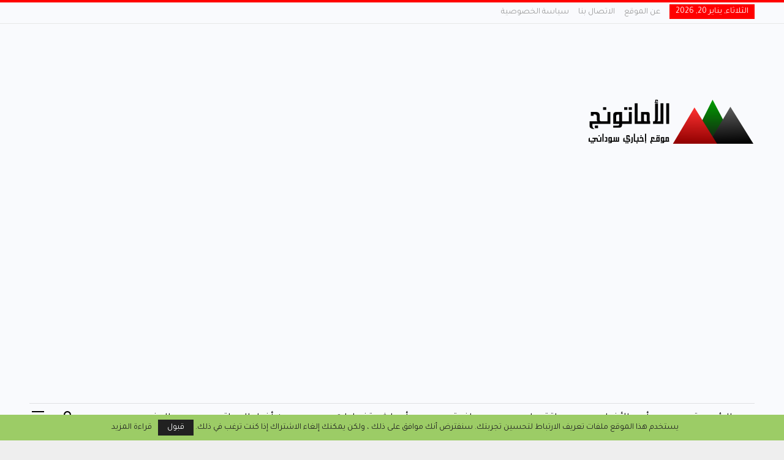

--- FILE ---
content_type: text/html; charset=UTF-8
request_url: https://www.alamatonj.com/tag/%D8%A3%D9%86-%D8%A7%D9%84%D8%A8%D9%86%D9%83-%D8%A7%D9%84%D8%A5%D9%81%D8%B1%D9%8A%D9%82%D9%89-%D9%84%D9%84%D8%AA%D9%86%D9%85%D9%8A%D8%A9-%D9%88%D8%A7%D9%81%D9%82-%D8%B9%D9%84%D9%89-%D8%A7%D9%84%D8%AA/
body_size: 16788
content:
<!DOCTYPE html>
<!--[if IE 8]><html class="ie ie8" dir="rtl" lang="ar"> <![endif]-->
<!--[if IE 9]><html class="ie ie9" dir="rtl" lang="ar"> <![endif]-->
<!--[if gt IE 9]><!--><html dir="rtl" lang="ar"> <!--<![endif]--><head><meta charset="UTF-8"><meta http-equiv="X-UA-Compatible" content="IE=edge"><meta name="viewport" content="width=device-width, initial-scale=1.0"><link rel="pingback" href="https://www.alamatonj.com/xmlrpc.php"/><meta name='robots' content='index, follow, max-image-preview:large, max-snippet:-1, max-video-preview:-1' /><title>أرشيف وسم أن البنك الإفريقى للتنمية وافق على التمويل لإكمال الخطوات المتبقية لإعداد الاستراتيجية الكلية لمحاربة الفقر - موقع الأماتونج</title><link rel="canonical" href="https://www.alamatonj.com/tag/أن-البنك-الإفريقى-للتنمية-وافق-على-الت/" /><meta property="og:locale" content="ar_AR" /><meta property="og:type" content="article" /><meta property="og:title" content="أرشيف وسم أن البنك الإفريقى للتنمية وافق على التمويل لإكمال الخطوات المتبقية لإعداد الاستراتيجية الكلية لمحاربة الفقر - موقع الأماتونج" /><meta property="og:url" content="https://www.alamatonj.com/tag/أن-البنك-الإفريقى-للتنمية-وافق-على-الت/" /><meta property="og:site_name" content="موقع الأماتونج" /><meta name="twitter:card" content="summary_large_image" /> <script type="application/ld+json" class="yoast-schema-graph">{"@context":"https://schema.org","@graph":[{"@type":"CollectionPage","@id":"https://www.alamatonj.com/tag/%d8%a3%d9%86-%d8%a7%d9%84%d8%a8%d9%86%d9%83-%d8%a7%d9%84%d8%a5%d9%81%d8%b1%d9%8a%d9%82%d9%89-%d9%84%d9%84%d8%aa%d9%86%d9%85%d9%8a%d8%a9-%d9%88%d8%a7%d9%81%d9%82-%d8%b9%d9%84%d9%89-%d8%a7%d9%84%d8%aa/","url":"https://www.alamatonj.com/tag/%d8%a3%d9%86-%d8%a7%d9%84%d8%a8%d9%86%d9%83-%d8%a7%d9%84%d8%a5%d9%81%d8%b1%d9%8a%d9%82%d9%89-%d9%84%d9%84%d8%aa%d9%86%d9%85%d9%8a%d8%a9-%d9%88%d8%a7%d9%81%d9%82-%d8%b9%d9%84%d9%89-%d8%a7%d9%84%d8%aa/","name":"أرشيف وسم أن البنك الإفريقى للتنمية وافق على التمويل لإكمال الخطوات المتبقية لإعداد الاستراتيجية الكلية لمحاربة الفقر - موقع الأماتونج","isPartOf":{"@id":"https://www.alamatonj.com/#website"},"primaryImageOfPage":{"@id":"https://www.alamatonj.com/tag/%d8%a3%d9%86-%d8%a7%d9%84%d8%a8%d9%86%d9%83-%d8%a7%d9%84%d8%a5%d9%81%d8%b1%d9%8a%d9%82%d9%89-%d9%84%d9%84%d8%aa%d9%86%d9%85%d9%8a%d8%a9-%d9%88%d8%a7%d9%81%d9%82-%d8%b9%d9%84%d9%89-%d8%a7%d9%84%d8%aa/#primaryimage"},"image":{"@id":"https://www.alamatonj.com/tag/%d8%a3%d9%86-%d8%a7%d9%84%d8%a8%d9%86%d9%83-%d8%a7%d9%84%d8%a5%d9%81%d8%b1%d9%8a%d9%82%d9%89-%d9%84%d9%84%d8%aa%d9%86%d9%85%d9%8a%d8%a9-%d9%88%d8%a7%d9%81%d9%82-%d8%b9%d9%84%d9%89-%d8%a7%d9%84%d8%aa/#primaryimage"},"thumbnailUrl":"https://www.alamatonj.com/wp-content/uploads/2018/09/1398279140.jpg","breadcrumb":{"@id":"https://www.alamatonj.com/tag/%d8%a3%d9%86-%d8%a7%d9%84%d8%a8%d9%86%d9%83-%d8%a7%d9%84%d8%a5%d9%81%d8%b1%d9%8a%d9%82%d9%89-%d9%84%d9%84%d8%aa%d9%86%d9%85%d9%8a%d8%a9-%d9%88%d8%a7%d9%81%d9%82-%d8%b9%d9%84%d9%89-%d8%a7%d9%84%d8%aa/#breadcrumb"},"inLanguage":"ar"},{"@type":"ImageObject","inLanguage":"ar","@id":"https://www.alamatonj.com/tag/%d8%a3%d9%86-%d8%a7%d9%84%d8%a8%d9%86%d9%83-%d8%a7%d9%84%d8%a5%d9%81%d8%b1%d9%8a%d9%82%d9%89-%d9%84%d9%84%d8%aa%d9%86%d9%85%d9%8a%d8%a9-%d9%88%d8%a7%d9%81%d9%82-%d8%b9%d9%84%d9%89-%d8%a7%d9%84%d8%aa/#primaryimage","url":"https://www.alamatonj.com/wp-content/uploads/2018/09/1398279140.jpg","contentUrl":"https://www.alamatonj.com/wp-content/uploads/2018/09/1398279140.jpg","width":350,"height":230},{"@type":"BreadcrumbList","@id":"https://www.alamatonj.com/tag/%d8%a3%d9%86-%d8%a7%d9%84%d8%a8%d9%86%d9%83-%d8%a7%d9%84%d8%a5%d9%81%d8%b1%d9%8a%d9%82%d9%89-%d9%84%d9%84%d8%aa%d9%86%d9%85%d9%8a%d8%a9-%d9%88%d8%a7%d9%81%d9%82-%d8%b9%d9%84%d9%89-%d8%a7%d9%84%d8%aa/#breadcrumb","itemListElement":[{"@type":"ListItem","position":1,"name":"Home","item":"https://www.alamatonj.com/"},{"@type":"ListItem","position":2,"name":"أن البنك الإفريقى للتنمية وافق على التمويل لإكمال الخطوات المتبقية لإعداد الاستراتيجية الكلية لمحاربة الفقر"}]},{"@type":"WebSite","@id":"https://www.alamatonj.com/#website","url":"https://www.alamatonj.com/","name":"موقع الأماتونج","description":"موقع إخبارى سودانى","potentialAction":[{"@type":"SearchAction","target":{"@type":"EntryPoint","urlTemplate":"https://www.alamatonj.com/?s={search_term_string}"},"query-input":{"@type":"PropertyValueSpecification","valueRequired":true,"valueName":"search_term_string"}}],"inLanguage":"ar"}]}</script> <link rel='dns-prefetch' href='//fonts.googleapis.com' /><link rel="alternate" type="application/rss+xml" title="موقع الأماتونج &laquo; الخلاصة" href="https://www.alamatonj.com/feed/" /><link rel="alternate" type="application/rss+xml" title="موقع الأماتونج &laquo; خلاصة التعليقات" href="https://www.alamatonj.com/comments/feed/" /><link rel="alternate" type="application/rss+xml" title="موقع الأماتونج &laquo; أن البنك الإفريقى للتنمية وافق على التمويل لإكمال الخطوات المتبقية لإعداد الاستراتيجية الكلية لمحاربة الفقر خلاصة الوسوم" href="https://www.alamatonj.com/tag/%d8%a3%d9%86-%d8%a7%d9%84%d8%a8%d9%86%d9%83-%d8%a7%d9%84%d8%a5%d9%81%d8%b1%d9%8a%d9%82%d9%89-%d9%84%d9%84%d8%aa%d9%86%d9%85%d9%8a%d8%a9-%d9%88%d8%a7%d9%81%d9%82-%d8%b9%d9%84%d9%89-%d8%a7%d9%84%d8%aa/feed/" /><style id='wp-img-auto-sizes-contain-inline-css' type='text/css'>img:is([sizes=auto i],[sizes^="auto," i]){contain-intrinsic-size:3000px 1500px}
/*# sourceURL=wp-img-auto-sizes-contain-inline-css */</style><style id='wp-emoji-styles-inline-css' type='text/css'>img.wp-smiley, img.emoji {
		display: inline !important;
		border: none !important;
		box-shadow: none !important;
		height: 1em !important;
		width: 1em !important;
		margin: 0 0.07em !important;
		vertical-align: -0.1em !important;
		background: none !important;
		padding: 0 !important;
	}
/*# sourceURL=wp-emoji-styles-inline-css */</style><link data-optimized="1" rel='stylesheet' id='wp-block-library-rtl-css' href='https://www.alamatonj.com/wp-content/litespeed/css/cda9a395451e2899003518d01b0e5422.css?ver=e5422' type='text/css' media='all' /><style id='global-styles-inline-css' type='text/css'>:root{--wp--preset--aspect-ratio--square: 1;--wp--preset--aspect-ratio--4-3: 4/3;--wp--preset--aspect-ratio--3-4: 3/4;--wp--preset--aspect-ratio--3-2: 3/2;--wp--preset--aspect-ratio--2-3: 2/3;--wp--preset--aspect-ratio--16-9: 16/9;--wp--preset--aspect-ratio--9-16: 9/16;--wp--preset--color--black: #000000;--wp--preset--color--cyan-bluish-gray: #abb8c3;--wp--preset--color--white: #ffffff;--wp--preset--color--pale-pink: #f78da7;--wp--preset--color--vivid-red: #cf2e2e;--wp--preset--color--luminous-vivid-orange: #ff6900;--wp--preset--color--luminous-vivid-amber: #fcb900;--wp--preset--color--light-green-cyan: #7bdcb5;--wp--preset--color--vivid-green-cyan: #00d084;--wp--preset--color--pale-cyan-blue: #8ed1fc;--wp--preset--color--vivid-cyan-blue: #0693e3;--wp--preset--color--vivid-purple: #9b51e0;--wp--preset--gradient--vivid-cyan-blue-to-vivid-purple: linear-gradient(135deg,rgb(6,147,227) 0%,rgb(155,81,224) 100%);--wp--preset--gradient--light-green-cyan-to-vivid-green-cyan: linear-gradient(135deg,rgb(122,220,180) 0%,rgb(0,208,130) 100%);--wp--preset--gradient--luminous-vivid-amber-to-luminous-vivid-orange: linear-gradient(135deg,rgb(252,185,0) 0%,rgb(255,105,0) 100%);--wp--preset--gradient--luminous-vivid-orange-to-vivid-red: linear-gradient(135deg,rgb(255,105,0) 0%,rgb(207,46,46) 100%);--wp--preset--gradient--very-light-gray-to-cyan-bluish-gray: linear-gradient(135deg,rgb(238,238,238) 0%,rgb(169,184,195) 100%);--wp--preset--gradient--cool-to-warm-spectrum: linear-gradient(135deg,rgb(74,234,220) 0%,rgb(151,120,209) 20%,rgb(207,42,186) 40%,rgb(238,44,130) 60%,rgb(251,105,98) 80%,rgb(254,248,76) 100%);--wp--preset--gradient--blush-light-purple: linear-gradient(135deg,rgb(255,206,236) 0%,rgb(152,150,240) 100%);--wp--preset--gradient--blush-bordeaux: linear-gradient(135deg,rgb(254,205,165) 0%,rgb(254,45,45) 50%,rgb(107,0,62) 100%);--wp--preset--gradient--luminous-dusk: linear-gradient(135deg,rgb(255,203,112) 0%,rgb(199,81,192) 50%,rgb(65,88,208) 100%);--wp--preset--gradient--pale-ocean: linear-gradient(135deg,rgb(255,245,203) 0%,rgb(182,227,212) 50%,rgb(51,167,181) 100%);--wp--preset--gradient--electric-grass: linear-gradient(135deg,rgb(202,248,128) 0%,rgb(113,206,126) 100%);--wp--preset--gradient--midnight: linear-gradient(135deg,rgb(2,3,129) 0%,rgb(40,116,252) 100%);--wp--preset--font-size--small: 13px;--wp--preset--font-size--medium: 20px;--wp--preset--font-size--large: 36px;--wp--preset--font-size--x-large: 42px;--wp--preset--spacing--20: 0.44rem;--wp--preset--spacing--30: 0.67rem;--wp--preset--spacing--40: 1rem;--wp--preset--spacing--50: 1.5rem;--wp--preset--spacing--60: 2.25rem;--wp--preset--spacing--70: 3.38rem;--wp--preset--spacing--80: 5.06rem;--wp--preset--shadow--natural: 6px 6px 9px rgba(0, 0, 0, 0.2);--wp--preset--shadow--deep: 12px 12px 50px rgba(0, 0, 0, 0.4);--wp--preset--shadow--sharp: 6px 6px 0px rgba(0, 0, 0, 0.2);--wp--preset--shadow--outlined: 6px 6px 0px -3px rgb(255, 255, 255), 6px 6px rgb(0, 0, 0);--wp--preset--shadow--crisp: 6px 6px 0px rgb(0, 0, 0);}:where(.is-layout-flex){gap: 0.5em;}:where(.is-layout-grid){gap: 0.5em;}body .is-layout-flex{display: flex;}.is-layout-flex{flex-wrap: wrap;align-items: center;}.is-layout-flex > :is(*, div){margin: 0;}body .is-layout-grid{display: grid;}.is-layout-grid > :is(*, div){margin: 0;}:where(.wp-block-columns.is-layout-flex){gap: 2em;}:where(.wp-block-columns.is-layout-grid){gap: 2em;}:where(.wp-block-post-template.is-layout-flex){gap: 1.25em;}:where(.wp-block-post-template.is-layout-grid){gap: 1.25em;}.has-black-color{color: var(--wp--preset--color--black) !important;}.has-cyan-bluish-gray-color{color: var(--wp--preset--color--cyan-bluish-gray) !important;}.has-white-color{color: var(--wp--preset--color--white) !important;}.has-pale-pink-color{color: var(--wp--preset--color--pale-pink) !important;}.has-vivid-red-color{color: var(--wp--preset--color--vivid-red) !important;}.has-luminous-vivid-orange-color{color: var(--wp--preset--color--luminous-vivid-orange) !important;}.has-luminous-vivid-amber-color{color: var(--wp--preset--color--luminous-vivid-amber) !important;}.has-light-green-cyan-color{color: var(--wp--preset--color--light-green-cyan) !important;}.has-vivid-green-cyan-color{color: var(--wp--preset--color--vivid-green-cyan) !important;}.has-pale-cyan-blue-color{color: var(--wp--preset--color--pale-cyan-blue) !important;}.has-vivid-cyan-blue-color{color: var(--wp--preset--color--vivid-cyan-blue) !important;}.has-vivid-purple-color{color: var(--wp--preset--color--vivid-purple) !important;}.has-black-background-color{background-color: var(--wp--preset--color--black) !important;}.has-cyan-bluish-gray-background-color{background-color: var(--wp--preset--color--cyan-bluish-gray) !important;}.has-white-background-color{background-color: var(--wp--preset--color--white) !important;}.has-pale-pink-background-color{background-color: var(--wp--preset--color--pale-pink) !important;}.has-vivid-red-background-color{background-color: var(--wp--preset--color--vivid-red) !important;}.has-luminous-vivid-orange-background-color{background-color: var(--wp--preset--color--luminous-vivid-orange) !important;}.has-luminous-vivid-amber-background-color{background-color: var(--wp--preset--color--luminous-vivid-amber) !important;}.has-light-green-cyan-background-color{background-color: var(--wp--preset--color--light-green-cyan) !important;}.has-vivid-green-cyan-background-color{background-color: var(--wp--preset--color--vivid-green-cyan) !important;}.has-pale-cyan-blue-background-color{background-color: var(--wp--preset--color--pale-cyan-blue) !important;}.has-vivid-cyan-blue-background-color{background-color: var(--wp--preset--color--vivid-cyan-blue) !important;}.has-vivid-purple-background-color{background-color: var(--wp--preset--color--vivid-purple) !important;}.has-black-border-color{border-color: var(--wp--preset--color--black) !important;}.has-cyan-bluish-gray-border-color{border-color: var(--wp--preset--color--cyan-bluish-gray) !important;}.has-white-border-color{border-color: var(--wp--preset--color--white) !important;}.has-pale-pink-border-color{border-color: var(--wp--preset--color--pale-pink) !important;}.has-vivid-red-border-color{border-color: var(--wp--preset--color--vivid-red) !important;}.has-luminous-vivid-orange-border-color{border-color: var(--wp--preset--color--luminous-vivid-orange) !important;}.has-luminous-vivid-amber-border-color{border-color: var(--wp--preset--color--luminous-vivid-amber) !important;}.has-light-green-cyan-border-color{border-color: var(--wp--preset--color--light-green-cyan) !important;}.has-vivid-green-cyan-border-color{border-color: var(--wp--preset--color--vivid-green-cyan) !important;}.has-pale-cyan-blue-border-color{border-color: var(--wp--preset--color--pale-cyan-blue) !important;}.has-vivid-cyan-blue-border-color{border-color: var(--wp--preset--color--vivid-cyan-blue) !important;}.has-vivid-purple-border-color{border-color: var(--wp--preset--color--vivid-purple) !important;}.has-vivid-cyan-blue-to-vivid-purple-gradient-background{background: var(--wp--preset--gradient--vivid-cyan-blue-to-vivid-purple) !important;}.has-light-green-cyan-to-vivid-green-cyan-gradient-background{background: var(--wp--preset--gradient--light-green-cyan-to-vivid-green-cyan) !important;}.has-luminous-vivid-amber-to-luminous-vivid-orange-gradient-background{background: var(--wp--preset--gradient--luminous-vivid-amber-to-luminous-vivid-orange) !important;}.has-luminous-vivid-orange-to-vivid-red-gradient-background{background: var(--wp--preset--gradient--luminous-vivid-orange-to-vivid-red) !important;}.has-very-light-gray-to-cyan-bluish-gray-gradient-background{background: var(--wp--preset--gradient--very-light-gray-to-cyan-bluish-gray) !important;}.has-cool-to-warm-spectrum-gradient-background{background: var(--wp--preset--gradient--cool-to-warm-spectrum) !important;}.has-blush-light-purple-gradient-background{background: var(--wp--preset--gradient--blush-light-purple) !important;}.has-blush-bordeaux-gradient-background{background: var(--wp--preset--gradient--blush-bordeaux) !important;}.has-luminous-dusk-gradient-background{background: var(--wp--preset--gradient--luminous-dusk) !important;}.has-pale-ocean-gradient-background{background: var(--wp--preset--gradient--pale-ocean) !important;}.has-electric-grass-gradient-background{background: var(--wp--preset--gradient--electric-grass) !important;}.has-midnight-gradient-background{background: var(--wp--preset--gradient--midnight) !important;}.has-small-font-size{font-size: var(--wp--preset--font-size--small) !important;}.has-medium-font-size{font-size: var(--wp--preset--font-size--medium) !important;}.has-large-font-size{font-size: var(--wp--preset--font-size--large) !important;}.has-x-large-font-size{font-size: var(--wp--preset--font-size--x-large) !important;}
/*# sourceURL=global-styles-inline-css */</style><style id='classic-theme-styles-inline-css' type='text/css'>/*! This file is auto-generated */
.wp-block-button__link{color:#fff;background-color:#32373c;border-radius:9999px;box-shadow:none;text-decoration:none;padding:calc(.667em + 2px) calc(1.333em + 2px);font-size:1.125em}.wp-block-file__button{background:#32373c;color:#fff;text-decoration:none}
/*# sourceURL=/wp-includes/css/classic-themes.min.css */</style><link data-optimized="1" rel='stylesheet' id='contact-form-7-css' href='https://www.alamatonj.com/wp-content/litespeed/css/85e04093b7d8a0ce8eae6807422bb137.css?ver=bb137' type='text/css' media='all' /><link data-optimized="1" rel='stylesheet' id='contact-form-7-rtl-css' href='https://www.alamatonj.com/wp-content/litespeed/css/5ced3f860d97654eb9eb28fbf9454fee.css?ver=54fee' type='text/css' media='all' /><link data-optimized="1" rel='stylesheet' id='wpa-css-css' href='https://www.alamatonj.com/wp-content/litespeed/css/b3e80f63788db75d85206fc1a8de0044.css?ver=e0044' type='text/css' media='all' /><link data-optimized="1" rel='stylesheet' id='wpzoom-social-icons-socicon-css' href='https://www.alamatonj.com/wp-content/litespeed/css/ffbf7ba82762b9c681395181f468dba9.css?ver=8dba9' type='text/css' media='all' /><link data-optimized="1" rel='stylesheet' id='wpzoom-social-icons-genericons-css' href='https://www.alamatonj.com/wp-content/litespeed/css/6d77ae199d3ee73ae954c39d3a1e5b1f.css?ver=e5b1f' type='text/css' media='all' /><link data-optimized="1" rel='stylesheet' id='wpzoom-social-icons-academicons-css' href='https://www.alamatonj.com/wp-content/litespeed/css/85561ffdfe1c9c3c3ef704a347702a38.css?ver=02a38' type='text/css' media='all' /><link data-optimized="1" rel='stylesheet' id='wpzoom-social-icons-font-awesome-3-css' href='https://www.alamatonj.com/wp-content/litespeed/css/d3502bea6b44b890f932dd11e496f5d1.css?ver=6f5d1' type='text/css' media='all' /><link data-optimized="1" rel='stylesheet' id='dashicons-css' href='https://www.alamatonj.com/wp-content/litespeed/css/02ac496e0d8408b79018633967ee8f04.css?ver=e8f04' type='text/css' media='all' /><link data-optimized="1" rel='stylesheet' id='wpzoom-social-icons-styles-css' href='https://www.alamatonj.com/wp-content/litespeed/css/6c0ead279fbec86958278b809398cdcb.css?ver=8cdcb' type='text/css' media='all' /><link rel='stylesheet' id='better-framework-main-fonts-css' href='https://fonts.googleapis.com/css?family=Roboto:400&#038;display=swap' type='text/css' media='all' /><link rel='stylesheet' id='better-framework-font-1-css' href='https://fonts.googleapis.com/css?family=Tajawal:400,500&#038;subset=arabic&#038;display=swap' type='text/css' media='all' /><link rel='preload' as='font'  id='wpzoom-social-icons-font-academicons-woff2-css' href='https://www.alamatonj.com/wp-content/plugins/social-icons-widget-by-wpzoom/assets/font/academicons.woff2?v=1.9.2'  type='font/woff2' crossorigin /><link rel='preload' as='font'  id='wpzoom-social-icons-font-fontawesome-3-woff2-css' href='https://www.alamatonj.com/wp-content/plugins/social-icons-widget-by-wpzoom/assets/font/fontawesome-webfont.woff2?v=4.7.0'  type='font/woff2' crossorigin /><link rel='preload' as='font'  id='wpzoom-social-icons-font-genericons-woff-css' href='https://www.alamatonj.com/wp-content/plugins/social-icons-widget-by-wpzoom/assets/font/Genericons.woff'  type='font/woff' crossorigin /><link rel='preload' as='font'  id='wpzoom-social-icons-font-socicon-woff2-css' href='https://www.alamatonj.com/wp-content/plugins/social-icons-widget-by-wpzoom/assets/font/socicon.woff2?v=4.5.4'  type='font/woff2' crossorigin /> <script type="text/javascript" src="https://www.alamatonj.com/wp-includes/js/jquery/jquery.min.js" id="jquery-core-js"></script> <script data-optimized="1" type="text/javascript" src="https://www.alamatonj.com/wp-content/litespeed/js/e487beb6efb2c9f9a02cc600cc734173.js?ver=34173" id="jquery-migrate-js" defer data-deferred="1"></script> <link rel="https://api.w.org/" href="https://www.alamatonj.com/wp-json/" /><link rel="alternate" title="JSON" type="application/json" href="https://www.alamatonj.com/wp-json/wp/v2/tags/3042" /><link rel="EditURI" type="application/rsd+xml" title="RSD" href="https://www.alamatonj.com/xmlrpc.php?rsd" /><meta name="generator" content="Powered by WPBakery Page Builder - drag and drop page builder for WordPress."/> <script type="application/ld+json">{
    "@context": "http://schema.org/",
    "@type": "Organization",
    "@id": "#organization",
    "logo": {
        "@type": "ImageObject",
        "url": "https://www.alamatonj.com/wp-content/uploads/2018/07/logo-header.png"
    },
    "url": "https://www.alamatonj.com/",
    "name": "\u0645\u0648\u0642\u0639 \u0627\u0644\u0623\u0645\u0627\u062a\u0648\u0646\u062c",
    "description": "\u0645\u0648\u0642\u0639 \u0625\u062e\u0628\u0627\u0631\u0649 \u0633\u0648\u062f\u0627\u0646\u0649"
}</script> <script type="application/ld+json">{
    "@context": "http://schema.org/",
    "@type": "WebSite",
    "name": "\u0645\u0648\u0642\u0639 \u0627\u0644\u0623\u0645\u0627\u062a\u0648\u0646\u062c",
    "alternateName": "\u0645\u0648\u0642\u0639 \u0625\u062e\u0628\u0627\u0631\u0649 \u0633\u0648\u062f\u0627\u0646\u0649",
    "url": "https://www.alamatonj.com/"
}</script> <link data-optimized="1" rel='stylesheet' id='bf-slick' href='https://www.alamatonj.com/wp-content/litespeed/css/250b765040431a7c212c473371674d9f.css?ver=74d9f' type='text/css' media='all' /><link data-optimized="1" rel='stylesheet' id='pretty-photo' href='https://www.alamatonj.com/wp-content/litespeed/css/7fb0c2851add2964a54faa676103966c.css?ver=3966c' type='text/css' media='all' /><link data-optimized="1" rel='stylesheet' id='bs-icons' href='https://www.alamatonj.com/wp-content/litespeed/css/165346b64639a7aecac4d8ab9df2223a.css?ver=2223a' type='text/css' media='all' /><link data-optimized="1" rel='stylesheet' id='theme-libs' href='https://www.alamatonj.com/wp-content/litespeed/css/d35ae0185b114d9fe26a651fdbd679e0.css?ver=679e0' type='text/css' media='all' /><link data-optimized="1" rel='stylesheet' id='fontawesome' href='https://www.alamatonj.com/wp-content/litespeed/css/4b39015eb0581cff0b60b0edaf270121.css?ver=70121' type='text/css' media='all' /><link data-optimized="1" rel='stylesheet' id='publisher' href='https://www.alamatonj.com/wp-content/litespeed/css/be43804e6a247f35455099a7e412e974.css?ver=2e974' type='text/css' media='all' /><link data-optimized="1" rel='stylesheet' id='publisher-rtl' href='https://www.alamatonj.com/wp-content/litespeed/css/8d3701f71290602f22ffec6fd5822a36.css?ver=22a36' type='text/css' media='all' /><link data-optimized="1" rel='stylesheet' id='vc-rtl-grid' href='https://www.alamatonj.com/wp-content/litespeed/css/21c0691d620ce86b9419b5553aac7d12.css?ver=c7d12' type='text/css' media='all' /><link data-optimized="1" rel='stylesheet' id='publisher-theme-online-magazine' href='https://www.alamatonj.com/wp-content/litespeed/css/763105abe08a33b7701d72d4b79b46d5.css?ver=b46d5' type='text/css' media='all' /><link data-optimized="1" rel='stylesheet' id='7.11.0-1690130289' href='https://www.alamatonj.com/wp-content/litespeed/css/3b94f42b64d679d34f7e091b43d53574.css?ver=53574' type='text/css' media='all' /><link rel="icon" href="https://www.alamatonj.com/wp-content/uploads/2018/07/favicon-150x150.png" sizes="32x32" /><link rel="icon" href="https://www.alamatonj.com/wp-content/uploads/2018/07/favicon-300x300.png" sizes="192x192" /><link rel="apple-touch-icon" href="https://www.alamatonj.com/wp-content/uploads/2018/07/favicon-300x300.png" /><meta name="msapplication-TileImage" content="https://www.alamatonj.com/wp-content/uploads/2018/07/favicon-300x300.png" /><style>/* responsive portrait tablet */ @media(min-width: 768px) and (max-width: 1018px){.header-inner .sidebar-col img {
    width: 100%;
}}
/* responsive phone */ @media(max-width: 767px){.header-inner .sidebar-col img {
    width: 100%;
}}</style>
<noscript><style>.wpb_animate_when_almost_visible { opacity: 1; }</style></noscript><script async src="//pagead2.googlesyndication.com/pagead/js/adsbygoogle.js"></script> <script>(adsbygoogle = window.adsbygoogle || []).push({
          google_ad_client: "ca-pub-9789984302428621",
          enable_page_level_ads: true
     });</script> </head><body data-rsssl=1 class="rtl archive tag tag-3042 wp-theme-publisher bs-theme bs-publisher bs-publisher-online-magazine active-light-box active-top-line bs-vc-rtl-grid close-rh page-layout-2-col page-layout-2-col-right boxed active-sticky-sidebar main-menu-sticky-smart main-menu-boxed active-ajax-search  bs-hide-ha wpb-js-composer js-comp-ver-6.7.0 vc_responsive bs-ll-d" dir="rtl"><div class="off-canvas-overlay"></div><div class="off-canvas-container right skin-white"><div class="off-canvas-inner">
<span class="canvas-close"><i></i></span><div class="off-canvas-header"><div class="site-description">صحيفة كورة سودانية الإلكترونية</div></div><div class="off-canvas-search"><form role="search" method="get" action="https://www.alamatonj.com">
<input type="text" name="s" value=""
placeholder="بحث...">
<i class="fa fa-search"></i></form></div><div class="off-canvas-menu"><div class="off-canvas-menu-fallback"></div></div><div class="off_canvas_footer"><div class="off_canvas_footer-info entry-content"></div></div></div></div><div class="main-wrap content-main-wrap"><header id="header" class="site-header header-style-2 boxed" itemscope="itemscope" itemtype="https://schema.org/WPHeader"><section class="topbar topbar-style-1 hidden-xs hidden-xs"><div class="content-wrap"><div class="container"><div class="topbar-inner clearfix"><div class="section-menu"><div id="menu-top" class="menu top-menu-wrapper" role="navigation" itemscope="itemscope" itemtype="https://schema.org/SiteNavigationElement"><nav class="top-menu-container"><ul id="top-navigation" class="top-menu menu clearfix bsm-pure"><li id="topbar-date" class="menu-item menu-item-date">
<span
class="topbar-date">الثلاثاء, يناير 20, 2026</span></li><li id="menu-item-22" class="menu-item menu-item-type-post_type menu-item-object-page better-anim-fade menu-item-22"><a href="https://www.alamatonj.com/about/">عن الموقع</a></li><li id="menu-item-20" class="menu-item menu-item-type-post_type menu-item-object-page better-anim-fade menu-item-20"><a href="https://www.alamatonj.com/contact/">الاتصال بنا</a></li><li id="menu-item-21" class="menu-item menu-item-type-post_type menu-item-object-page menu-item-privacy-policy better-anim-fade menu-item-21"><a href="https://www.alamatonj.com/privacy-policy/">سياسة الخصوصية</a></li></ul></nav></div></div></div></div></div></section><div class="header-inner"><div class="content-wrap"><div class="container"><div class="row"><div class="row-height"><div class="logo-col col-xs-4"><div class="col-inside"><div id="site-branding" class="site-branding"><p  id="site-title" class="logo h1 img-logo">
<a href="https://www.alamatonj.com/" itemprop="url" rel="home">
<img id="site-logo" src="https://www.alamatonj.com/wp-content/uploads/2018/07/logo-header.png"
alt="الأماتونج"  data-bsrjs="https://www.alamatonj.com/wp-content/uploads/2018/07/logo-header-retina.png"  /><span class="site-title">الأماتونج - موقع إخبارى سودانى</span>
</a></p></div></div></div><div class="sidebar-col col-xs-8"><div class="col-inside"><aside id="sidebar" class="sidebar" role="complementary" itemscope="itemscope" itemtype="https://schema.org/WPSideBar"><div class="oxbamiq oxbamiq-pubadban oxbamiq-show-desktop oxbamiq-show-tablet-portrait oxbamiq-show-tablet-landscape oxbamiq-show-phone oxbamiq-loc-header_aside_logo oxbamiq-align-right oxbamiq-column-1 oxbamiq-clearfix no-bg-box-model"><div id="oxbamiq-79359-1630629931" class="oxbamiq-container oxbamiq-type-code " itemscope="" itemtype="https://schema.org/WPAdBlock" data-adid="79359" data-type="code"><div id="oxbamiq-79359-1630629931-place"></div><script src="//pagead2.googlesyndication.com/pagead/js/adsbygoogle.js"></script><script type="text/javascript">var betterads_screen_width = document.body.clientWidth;betterads_el = document.getElementById('oxbamiq-79359-1630629931');             if (betterads_el.getBoundingClientRect().width) {     betterads_el_width_raw = betterads_el_width = betterads_el.getBoundingClientRect().width;    } else {     betterads_el_width_raw = betterads_el_width = betterads_el.offsetWidth;    }        var size = ["125", "125"];    if ( betterads_el_width >= 728 )      betterads_el_width = ["728", "90"];    else if ( betterads_el_width >= 468 )     betterads_el_width = ["468", "60"];    else if ( betterads_el_width >= 336 )     betterads_el_width = ["336", "280"];    else if ( betterads_el_width >= 300 )     betterads_el_width = ["300", "250"];    else if ( betterads_el_width >= 250 )     betterads_el_width = ["250", "250"];    else if ( betterads_el_width >= 200 )     betterads_el_width = ["200", "200"];    else if ( betterads_el_width >= 180 )     betterads_el_width = ["180", "150"]; if ( betterads_screen_width >= 1140 ) { document.getElementById('oxbamiq-79359-1630629931-place').innerHTML = '<ins class="adsbygoogle" style="display:block;"  data-ad-client="ca-pub-9789984302428621"  data-ad-slot="2625260890"  data-full-width-responsive="true"  data-ad-format="auto" ></ins>';         (adsbygoogle = window.adsbygoogle || []).push({});}else if ( betterads_screen_width >= 1019  && betterads_screen_width < 1140 ) { document.getElementById('oxbamiq-79359-1630629931-place').innerHTML = '<ins class="adsbygoogle" style="display:block;"  data-ad-client="ca-pub-9789984302428621"  data-ad-slot="2625260890"  data-full-width-responsive="true"  data-ad-format="auto" ></ins>';         (adsbygoogle = window.adsbygoogle || []).push({});}else if ( betterads_screen_width >= 768  && betterads_screen_width < 1019 ) { document.getElementById('oxbamiq-79359-1630629931-place').innerHTML = '<ins class="adsbygoogle" style="display:block;"  data-ad-client="ca-pub-9789984302428621"  data-ad-slot="2625260890"  data-full-width-responsive="true"  data-ad-format="auto" ></ins>';         (adsbygoogle = window.adsbygoogle || []).push({});}else if ( betterads_screen_width < 768 ) { document.getElementById('oxbamiq-79359-1630629931-place').innerHTML = '<ins class="adsbygoogle" style="display:block;"  data-ad-client="ca-pub-9789984302428621"  data-ad-slot="2625260890"  data-full-width-responsive="true"  data-ad-format="auto" ></ins>';         (adsbygoogle = window.adsbygoogle || []).push({});}</script></div></div></aside></div></div></div></div></div></div></div><div id="menu-main" class="menu main-menu-wrapper show-search-item show-off-canvas menu-actions-btn-width-2" role="navigation" itemscope="itemscope" itemtype="https://schema.org/SiteNavigationElement"><div class="main-menu-inner"><div class="content-wrap"><div class="container"><nav class="main-menu-container"><ul id="main-navigation" class="main-menu menu bsm-pure clearfix"><li id="menu-item-11" class="menu-item menu-item-type-custom menu-item-object-custom menu-item-home better-anim-fade menu-item-11"><a href="https://www.alamatonj.com/">الرئيسية</a></li><li id="menu-item-13" class="menu-item menu-item-type-taxonomy menu-item-object-category menu-term-1 better-anim-fade menu-item-13"><a href="https://www.alamatonj.com/hot-news/">أهم الأخبار</a></li><li id="menu-item-14" class="menu-item menu-item-type-taxonomy menu-item-object-category menu-term-2 better-anim-fade menu-item-14"><a href="https://www.alamatonj.com/economy/">اقتصاد</a></li><li id="menu-item-15" class="menu-item menu-item-type-taxonomy menu-item-object-category menu-term-4 better-anim-fade menu-item-15"><a href="https://www.alamatonj.com/sport/">رياضة</a></li><li id="menu-item-12" class="menu-item menu-item-type-taxonomy menu-item-object-category menu-term-8 better-anim-fade menu-item-12"><a href="https://www.alamatonj.com/events/">أحداث وتغطيات</a></li><li id="menu-item-18" class="menu-item menu-item-type-taxonomy menu-item-object-category menu-term-6 better-anim-fade menu-item-18"><a href="https://www.alamatonj.com/websites-news/">من أخبار المواقع</a></li><li id="menu-item-19" class="menu-item menu-item-type-taxonomy menu-item-object-category menu-term-5 better-anim-fade menu-item-19"><a href="https://www.alamatonj.com/misc/">منوعات</a></li><li id="menu-item-17" class="menu-item menu-item-type-taxonomy menu-item-object-category menu-term-3 better-anim-fade menu-item-17"><a href="https://www.alamatonj.com/articles/">مقالات</a></li><li id="menu-item-16" class="menu-item menu-item-type-taxonomy menu-item-object-category menu-term-7 better-anim-fade menu-item-16"><a href="https://www.alamatonj.com/videos/">مقاطع فيديو</a></li></ul><div class="menu-action-buttons width-2"><div class="off-canvas-menu-icon-container off-icon-right"><div class="off-canvas-menu-icon"><div class="off-canvas-menu-icon-el"></div></div></div><div class="search-container close">
<span class="search-handler"><i class="fa fa-search"></i></span><div class="search-box clearfix"><form role="search" method="get" class="search-form clearfix" action="https://www.alamatonj.com">
<input type="search" class="search-field"
placeholder="بحث..."
value="" name="s"
title="البحث عن:"
autocomplete="off">
<input type="submit" class="search-submit" value="بحث"></form></div></div></div></nav></div></div></div></div></header><div class="rh-header clearfix light deferred-block-exclude"><div class="rh-container clearfix"><div class="menu-container close">
<span class="menu-handler"><span class="lines"></span></span></div><div class="logo-container rh-img-logo">
<a href="https://www.alamatonj.com/" itemprop="url" rel="home">
<img src="https://www.alamatonj.com/wp-content/uploads/2018/07/logo-header.png"
alt="موقع الأماتونج"  data-bsrjs="https://www.alamatonj.com/wp-content/uploads/2018/07/logo-header-retina.png"  />				</a></div></div></div><nav role="navigation" aria-label="Breadcrumbs" class="bf-breadcrumb clearfix bc-top-style"><div class="content-wrap"><div class="container bf-breadcrumb-container"><ul class="bf-breadcrumb-items" itemscope itemtype="http://schema.org/BreadcrumbList"><meta name="numberOfItems" content="2" /><meta name="itemListOrder" content="Ascending" /><li itemprop="itemListElement" itemscope itemtype="http://schema.org/ListItem" class="bf-breadcrumb-item bf-breadcrumb-begin"><a itemprop="item" href="https://www.alamatonj.com" rel="home"><span itemprop="name">الرئيسية</span></a><meta itemprop="position" content="1" /></li><li itemprop="itemListElement" itemscope itemtype="http://schema.org/ListItem" class="bf-breadcrumb-item bf-breadcrumb-end"><span itemprop="name">أن البنك الإفريقى للتنمية وافق على التمويل لإكمال الخطوات المتبقية لإعداد الاستراتيجية الكلية لمحاربة الفقر</span><meta itemprop="item" content="https://www.alamatonj.com/tag/%d8%a3%d9%86-%d8%a7%d9%84%d8%a8%d9%86%d9%83-%d8%a7%d9%84%d8%a5%d9%81%d8%b1%d9%8a%d9%82%d9%89-%d9%84%d9%84%d8%aa%d9%86%d9%85%d9%8a%d8%a9-%d9%88%d8%a7%d9%81%d9%82-%d8%b9%d9%84%d9%89-%d8%a7%d9%84%d8%aa/"/><meta itemprop="position" content="2" /></li></ul></div></div></nav><div class="content-wrap"><main id="content" class="content-container"><div class="container layout-2-col layout-2-col-1 layout-right-sidebar layout-bc-before"><div class="row main-section"><div class="col-sm-8 content-column"><section class="archive-title tag-title with-action"><div class="pre-title"><span>تصفح الوسم</span></div><div class="actions-container">
<a class="rss-link" href="https://www.alamatonj.com/tag/%d8%a3%d9%86-%d8%a7%d9%84%d8%a8%d9%86%d9%83-%d8%a7%d9%84%d8%a5%d9%81%d8%b1%d9%8a%d9%82%d9%89-%d9%84%d9%84%d8%aa%d9%86%d9%85%d9%8a%d8%a9-%d9%88%d8%a7%d9%81%d9%82-%d8%b9%d9%84%d9%89-%d8%a7%d9%84%d8%aa/feed/"><i class="fa fa-rss"></i></a></div><h1 class="page-heading"><span class="h-title">أن البنك الإفريقى للتنمية وافق على التمويل لإكمال الخطوات المتبقية لإعداد الاستراتيجية الكلية لمحاربة الفقر</span></h1></section><div class="listing listing-blog listing-blog-5 clearfix "><article class="post-3690 type-post format-standard has-post-thumbnail   listing-item listing-item-blog  listing-item-blog-5 main-term-1 bsw-9 "><div class="item-inner clearfix"><div class="featured clearfix"><div class="term-badges floated"><span class="term-badge term-1"><a href="https://www.alamatonj.com/hot-news/">أهم الأخبار</a></span></div>				<a  title="اكتمال الاستراتيجية الكلية لمحاربة الفقر نهاية ديسمبر المقبل" style="background-image: url(https://www.alamatonj.com/wp-content/uploads/2018/09/1398279140.jpg);"						class="img-holder" href="https://www.alamatonj.com/%d8%a7%d9%83%d8%aa%d9%85%d8%a7%d9%84-%d8%a7%d9%84%d8%a7%d8%b3%d8%aa%d8%b1%d8%a7%d8%aa%d9%8a%d8%ac%d9%8a%d8%a9-%d8%a7%d9%84%d9%83%d9%84%d9%8a%d8%a9-%d9%84%d9%85%d8%ad%d8%a7%d8%b1%d8%a8%d8%a9-%d8%a7/"></a></div><h2 class="title">		<a href="https://www.alamatonj.com/%d8%a7%d9%83%d8%aa%d9%85%d8%a7%d9%84-%d8%a7%d9%84%d8%a7%d8%b3%d8%aa%d8%b1%d8%a7%d8%aa%d9%8a%d8%ac%d9%8a%d8%a9-%d8%a7%d9%84%d9%83%d9%84%d9%8a%d8%a9-%d9%84%d9%85%d8%ad%d8%a7%d8%b1%d8%a8%d8%a9-%d8%a7/" class="post-title post-url">
اكتمال الاستراتيجية الكلية لمحاربة الفقر نهاية ديسمبر المقبل		</a></h2><div class="post-meta"><a href="https://www.alamatonj.com/author/ahmed/"
title="تصفح مقالات الكاتب"
class="post-author-a">
<i class="post-author author">
ahmed					</i>
</a>
<span class="time"><time class="post-published updated"
datetime="2018-09-06T15:21:36+02:00">سبتمبر 6, 2018</time></span>
<a href="https://www.alamatonj.com/%d8%a7%d9%83%d8%aa%d9%85%d8%a7%d9%84-%d8%a7%d9%84%d8%a7%d8%b3%d8%aa%d8%b1%d8%a7%d8%aa%d9%8a%d8%ac%d9%8a%d8%a9-%d8%a7%d9%84%d9%83%d9%84%d9%8a%d8%a9-%d9%84%d9%85%d8%ad%d8%a7%d8%b1%d8%a8%d8%a9-%d8%a7/#respond" title="ترك تعليق على: &quot;اكتمال الاستراتيجية الكلية لمحاربة الفقر نهاية ديسمبر المقبل&quot;" class="comments"><i class="fa fa-comments-o"></i> 0</a></div><div class="post-summary">
الأماتونج ـ وكالات
أكدت الدكتورة سعاد عبد الرازق، رئيس اللجنة الفنية لتقييم الاستراتيجية الكلية لمكافحة الفقر بالسودان، أن الفترة القادمة ستشهد نشاطات مكثفة من أجل إكمال الاستراتيجية فى نهاية ديسمبر المقبل، منوهة إلى اكتمال الأوراق&hellip;</div></div></article ></div></div><div class="col-sm-4 sidebar-column sidebar-column-primary"><aside id="sidebar-primary-sidebar" class="sidebar" role="complementary" aria-label="Primary Sidebar Sidebar" itemscope="itemscope" itemtype="https://schema.org/WPSideBar"><div id="oxbamiq-2" class=" h-ni w-nt primary-sidebar-widget widget widget_oxbamiq"><div class="oxbamiq  oxbamiq-align-center oxbamiq-column-1 oxbamiq-clearfix no-bg-box-model"><div id="oxbamiq-79358-1876126105" class="oxbamiq-container oxbamiq-type-code " itemscope="" itemtype="https://schema.org/WPAdBlock" data-adid="79358" data-type="code"><div id="oxbamiq-79358-1876126105-place"></div><script type="text/javascript">var betterads_screen_width = document.body.clientWidth;betterads_el = document.getElementById('oxbamiq-79358-1876126105');             if (betterads_el.getBoundingClientRect().width) {     betterads_el_width_raw = betterads_el_width = betterads_el.getBoundingClientRect().width;    } else {     betterads_el_width_raw = betterads_el_width = betterads_el.offsetWidth;    }        var size = ["125", "125"];    if ( betterads_el_width >= 728 )      betterads_el_width = ["728", "90"];    else if ( betterads_el_width >= 468 )     betterads_el_width = ["468", "60"];    else if ( betterads_el_width >= 336 )     betterads_el_width = ["336", "280"];    else if ( betterads_el_width >= 300 )     betterads_el_width = ["300", "250"];    else if ( betterads_el_width >= 250 )     betterads_el_width = ["250", "250"];    else if ( betterads_el_width >= 200 )     betterads_el_width = ["200", "200"];    else if ( betterads_el_width >= 180 )     betterads_el_width = ["180", "150"]; if ( betterads_screen_width >= 1140 ) { document.getElementById('oxbamiq-79358-1876126105-place').innerHTML = '<ins class="adsbygoogle" style="display:block;"  data-ad-client="ca-pub-9789984302428621"  data-ad-slot="3409635627"  data-full-width-responsive="true"  data-ad-format="auto" ></ins>';         (adsbygoogle = window.adsbygoogle || []).push({});}else if ( betterads_screen_width >= 1019  && betterads_screen_width < 1140 ) { document.getElementById('oxbamiq-79358-1876126105-place').innerHTML = '<ins class="adsbygoogle" style="display:block;"  data-ad-client="ca-pub-9789984302428621"  data-ad-slot="3409635627"  data-full-width-responsive="true"  data-ad-format="auto" ></ins>';         (adsbygoogle = window.adsbygoogle || []).push({});}else if ( betterads_screen_width >= 768  && betterads_screen_width < 1019 ) { document.getElementById('oxbamiq-79358-1876126105-place').innerHTML = '<ins class="adsbygoogle" style="display:block;"  data-ad-client="ca-pub-9789984302428621"  data-ad-slot="3409635627"  data-full-width-responsive="true"  data-ad-format="auto" ></ins>';         (adsbygoogle = window.adsbygoogle || []).push({});}else if ( betterads_screen_width < 768 ) { document.getElementById('oxbamiq-79358-1876126105-place').innerHTML = '<ins class="adsbygoogle" style="display:block;"  data-ad-client="ca-pub-9789984302428621"  data-ad-slot="3409635627"  data-full-width-responsive="true"  data-ad-format="auto" ></ins>';         (adsbygoogle = window.adsbygoogle || []).push({});}</script></div></div></div><div id="bs-thumbnail-listing-2-2" class=" h-ni w-nt primary-sidebar-widget widget widget_bs-thumbnail-listing-2"><div class=" bs-listing bs-listing-listing-thumbnail-2 bs-listing-single-tab pagination-animate"><p class="section-heading sh-t7 sh-s1 main-term-8">
<a href="https://www.alamatonj.com/events/" class="main-link">
<span class="h-text main-term-8">
أحداث وتغطيات							</span>
</a></p><div class="bs-pagination-wrapper main-term-8 next_prev bs-slider-first-item"><div class="listing listing-thumbnail listing-tb-2 clearfix scolumns-2 bsw-4 "><div  class="post-107579 type-post format-standard has-post-thumbnail   listing-item listing-item-thumbnail listing-item-tb-2 main-term-40620"><div class="item-inner clearfix"><div class="featured featured-type-featured-image">
<a  title="حريق بمصنع بمحلية بحري والدفاع المدني يسيطر" style="background-image: url(https://www.alamatonj.com/wp-content/uploads/2021/12/حريق-بمصنع-آراك-للمواد-الغذائية-720x470-1-210x136.jpg);" data-bsrjs="https://www.alamatonj.com/wp-content/uploads/2021/12/حريق-بمصنع-آراك-للمواد-الغذائية-720x470-1-279x220.jpg"					class="img-holder" href="https://www.alamatonj.com/%d8%ad%d8%b1%d9%8a%d9%82-%d8%a8%d9%85%d8%b5%d9%86%d8%b9-%d8%a8%d9%85%d8%ad%d9%84%d9%8a%d8%a9-%d8%a8%d8%ad%d8%b1%d9%8a-%d9%88%d8%a7%d9%84%d8%af%d9%81%d8%a7%d8%b9-%d8%a7%d9%84%d9%85%d8%af%d9%86%d9%8a/"></a></div><p class="title">	<a class="post-url" href="https://www.alamatonj.com/%d8%ad%d8%b1%d9%8a%d9%82-%d8%a8%d9%85%d8%b5%d9%86%d8%b9-%d8%a8%d9%85%d8%ad%d9%84%d9%8a%d8%a9-%d8%a8%d8%ad%d8%b1%d9%8a-%d9%88%d8%a7%d9%84%d8%af%d9%81%d8%a7%d8%b9-%d8%a7%d9%84%d9%85%d8%af%d9%86%d9%8a/" title="حريق بمصنع بمحلية بحري والدفاع المدني يسيطر">
<span class="post-title">
حريق بمصنع بمحلية بحري والدفاع المدني يسيطر			</span>
</a></p></div></div ><div  class="post-107537 type-post format-standard has-post-thumbnail   listing-item listing-item-thumbnail listing-item-tb-2 main-term-40620"><div class="item-inner clearfix"><div class="featured featured-type-featured-image">
<a  title="انقلاب تانكر وقود يحمل (11000) جالون" style="background-image: url(https://www.alamatonj.com/wp-content/uploads/2020/12/IMG_20201204_171152.jpg);"					class="img-holder" href="https://www.alamatonj.com/%d8%a7%d9%86%d9%82%d9%84%d8%a7%d8%a8-%d8%aa%d8%a7%d9%86%d9%83%d8%b1-%d9%88%d9%82%d9%88%d8%af-%d9%8a%d8%ad%d9%85%d9%84-11000-%d8%ac%d8%a7%d9%84%d9%88%d9%86/"></a></div><p class="title">	<a class="post-url" href="https://www.alamatonj.com/%d8%a7%d9%86%d9%82%d9%84%d8%a7%d8%a8-%d8%aa%d8%a7%d9%86%d9%83%d8%b1-%d9%88%d9%82%d9%88%d8%af-%d9%8a%d8%ad%d9%85%d9%84-11000-%d8%ac%d8%a7%d9%84%d9%88%d9%86/" title="انقلاب تانكر وقود يحمل (11000) جالون">
<span class="post-title">
انقلاب تانكر وقود يحمل (11000) جالون			</span>
</a></p></div></div ><div  class="post-107484 type-post format-standard has-post-thumbnail   listing-item listing-item-thumbnail listing-item-tb-2 main-term-8"><div class="item-inner clearfix"><div class="featured featured-type-featured-image">
<a  title="تواجدأ كثيف لأرتال عسكرية من مدرعات واليات ثقيلة  تجوب بعص أنحاء العاصمة الخرطوم صباح اليوم" style="background-image: url(https://www.alamatonj.com/wp-content/themes/publisher/images/default-thumb/publisher-sm.png);"					class="img-holder" href="https://www.alamatonj.com/%d8%aa%d9%88%d8%a7%d8%ac%d8%af%d8%a3-%d9%83%d8%ab%d9%8a%d9%81-%d9%84%d8%a7%d8%b1%d8%aa%d8%a7%d9%84-%d8%b9%d8%b3%d9%83%d8%b1%d9%8a%d8%a9-%d9%85%d9%86-%d9%85%d8%af%d8%b1%d8%b9%d8%a7%d8%aa-%d9%88%d8%a7/"></a></div><p class="title">	<a class="post-url" href="https://www.alamatonj.com/%d8%aa%d9%88%d8%a7%d8%ac%d8%af%d8%a3-%d9%83%d8%ab%d9%8a%d9%81-%d9%84%d8%a7%d8%b1%d8%aa%d8%a7%d9%84-%d8%b9%d8%b3%d9%83%d8%b1%d9%8a%d8%a9-%d9%85%d9%86-%d9%85%d8%af%d8%b1%d8%b9%d8%a7%d8%aa-%d9%88%d8%a7/" title="تواجدأ كثيف لأرتال عسكرية من مدرعات واليات ثقيلة  تجوب بعص أنحاء العاصمة الخرطوم صباح اليوم">
<span class="post-title">
تواجدأ كثيف لأرتال عسكرية من مدرعات واليات&hellip;			</span>
</a></p></div></div ><div  class="post-107432 type-post format-standard has-post-thumbnail   listing-item listing-item-thumbnail listing-item-tb-2 main-term-40620"><div class="item-inner clearfix"><div class="featured featured-type-featured-image">
<a  title="الموارد المعدنية تعلن إجلاء كافة المصابين في إنهيار منجم بالولاية الشمالية" style="background-image: url(https://www.alamatonj.com/wp-content/uploads/2023/03/IMG-20230331-WA0024-210x136.jpg);" data-bsrjs="https://www.alamatonj.com/wp-content/uploads/2023/03/IMG-20230331-WA0024-279x220.jpg"					class="img-holder" href="https://www.alamatonj.com/%d8%a7%d9%84%d9%85%d9%88%d8%a7%d8%b1%d8%af-%d8%a7%d9%84%d9%85%d8%b9%d8%af%d9%86%d9%8a%d8%a9-%d8%aa%d8%b9%d9%84%d9%86-%d8%a5%d8%ac%d9%84%d8%a7%d8%a1-%d9%83%d8%a7%d9%81%d8%a9-%d8%a7%d9%84%d9%85%d8%b5/"></a></div><p class="title">	<a class="post-url" href="https://www.alamatonj.com/%d8%a7%d9%84%d9%85%d9%88%d8%a7%d8%b1%d8%af-%d8%a7%d9%84%d9%85%d8%b9%d8%af%d9%86%d9%8a%d8%a9-%d8%aa%d8%b9%d9%84%d9%86-%d8%a5%d8%ac%d9%84%d8%a7%d8%a1-%d9%83%d8%a7%d9%81%d8%a9-%d8%a7%d9%84%d9%85%d8%b5/" title="الموارد المعدنية تعلن إجلاء كافة المصابين في إنهيار منجم بالولاية الشمالية">
<span class="post-title">
الموارد المعدنية تعلن إجلاء كافة المصابين في&hellip;			</span>
</a></p></div></div ><div  class="post-107421 type-post format-standard has-post-thumbnail   listing-item listing-item-thumbnail listing-item-tb-2 main-term-40620"><div class="item-inner clearfix"><div class="featured featured-type-featured-image">
<a  title="انهيار منجم بوادي حلفا يسفر عن مصرع العشرات من المعدنين" style="background-image: url(https://www.alamatonj.com/wp-content/uploads/2023/03/IMG-20230330-WA0052-1-210x136.jpg);" data-bsrjs="https://www.alamatonj.com/wp-content/uploads/2023/03/IMG-20230330-WA0052-1-279x220.jpg"					class="img-holder" href="https://www.alamatonj.com/%d8%a7%d9%86%d9%87%d9%8a%d8%a7%d8%b1-%d9%85%d9%86%d8%ac%d9%85-%d8%a8%d9%88%d8%a7%d8%af%d9%8a-%d8%ad%d9%84%d9%81%d8%a7-%d9%8a%d8%b3%d9%81%d8%b1-%d8%b9%d9%86-%d9%85%d8%b5%d8%b1%d8%b9-%d8%a7%d9%84%d8%b9/"></a></div><p class="title">	<a class="post-url" href="https://www.alamatonj.com/%d8%a7%d9%86%d9%87%d9%8a%d8%a7%d8%b1-%d9%85%d9%86%d8%ac%d9%85-%d8%a8%d9%88%d8%a7%d8%af%d9%8a-%d8%ad%d9%84%d9%81%d8%a7-%d9%8a%d8%b3%d9%81%d8%b1-%d8%b9%d9%86-%d9%85%d8%b5%d8%b1%d8%b9-%d8%a7%d9%84%d8%b9/" title="انهيار منجم بوادي حلفا يسفر عن مصرع العشرات من المعدنين">
<span class="post-title">
انهيار منجم بوادي حلفا يسفر عن مصرع العشرات من&hellip;			</span>
</a></p></div></div ><div  class="post-106847 type-post format-standard has-post-thumbnail   listing-item listing-item-thumbnail listing-item-tb-2 main-term-8"><div class="item-inner clearfix"><div class="featured featured-type-featured-image">
<a  title="انهيار مبني ملحق بفندق أولمبيا بارك بورتسودان" style="background-image: url(https://www.alamatonj.com/wp-content/uploads/2023/03/FB_IMG_1677938495270-210x136.jpg);" data-bsrjs="https://www.alamatonj.com/wp-content/uploads/2023/03/FB_IMG_1677938495270-279x220.jpg"					class="img-holder" href="https://www.alamatonj.com/%d8%a7%d9%86%d9%87%d9%8a%d8%a7%d8%b1-%d9%85%d8%a8%d9%86%d9%8a-%d9%85%d9%84%d8%ad%d9%82-%d8%a8%d9%81%d9%86%d8%af%d9%82-%d8%a3%d9%88%d9%84%d9%85%d8%a8%d9%8a%d8%a7-%d8%a8%d8%a7%d8%b1%d9%83-%d8%a8%d9%88/"></a></div><p class="title">	<a class="post-url" href="https://www.alamatonj.com/%d8%a7%d9%86%d9%87%d9%8a%d8%a7%d8%b1-%d9%85%d8%a8%d9%86%d9%8a-%d9%85%d9%84%d8%ad%d9%82-%d8%a8%d9%81%d9%86%d8%af%d9%82-%d8%a3%d9%88%d9%84%d9%85%d8%a8%d9%8a%d8%a7-%d8%a8%d8%a7%d8%b1%d9%83-%d8%a8%d9%88/" title="انهيار مبني ملحق بفندق أولمبيا بارك بورتسودان">
<span class="post-title">
انهيار مبني ملحق بفندق أولمبيا بارك بورتسودان			</span>
</a></p></div></div ></div></div><div class="bs-pagination bs-ajax-pagination next_prev main-term-8 clearfix"> <script src="[data-uri]" defer></script> <a class="btn-bs-pagination prev disabled" rel="prev" data-id="1306084866"
title="السابق">
<i class="fa fa-angle-right"
aria-hidden="true"></i> السابق				</a>
<a  rel="next" class="btn-bs-pagination next"
data-id="1306084866" title="التالي">
التالي <i
class="fa fa-angle-left" aria-hidden="true"></i>
</a>
<span class="bs-pagination-label label-light">1 من 279</span></div></div></div><div id="custom_html-2" class="widget_text  h-ni w-nt primary-sidebar-widget widget widget_custom_html"><div class="textwidget custom-html-widget"><a href="https://play.google.com/store/apps/details?id=com.alamatonj.app" title="تطبيق موقع الأماتونج لهواتف أندرويد"><img src="https://www.alamatonj.com/wp-content/uploads/2018/08/alamatonj-android-app.png" alt="تطبيق موقع الأماتونج لهواتف أندرويد" /></a></div></div><div id="bs-thumbnail-listing-2-3" class=" h-ni w-nt primary-sidebar-widget widget widget_bs-thumbnail-listing-2"><div class=" bs-listing bs-listing-listing-thumbnail-2 bs-listing-single-tab pagination-animate"><p class="section-heading sh-t7 sh-s1 main-term-5">
<a href="https://www.alamatonj.com/misc/" class="main-link">
<span class="h-text main-term-5">
منوعات							</span>
</a></p><div class="bs-pagination-wrapper main-term-5 next_prev bs-slider-first-item"><div class="listing listing-thumbnail listing-tb-2 clearfix scolumns-2 bsw-4 "><div  class="post-107692 type-post format-standard has-post-thumbnail   listing-item listing-item-thumbnail listing-item-tb-2 main-term-1"><div class="item-inner clearfix"><div class="featured featured-type-featured-image">
<a  title="الى جنات الخلد الأخت الزميلة الصحفية سلمى عبد الرازق " style="background-image: url(https://www.alamatonj.com/wp-content/uploads/2021/05/IMG-20210516-WA0021.jpg);"					class="img-holder" href="https://www.alamatonj.com/%d8%a7%d9%84%d9%89-%d8%ac%d9%86%d8%a7%d8%aa-%d8%a7%d9%84%d8%ae%d9%84%d8%af-%d8%a7%d9%84%d8%a3%d8%ae%d8%aa-%d8%a7%d9%84%d8%b2%d9%85%d9%8a%d9%84%d8%a9-%d8%a7%d9%84%d8%b5%d8%ad%d9%81%d9%8a%d8%a9-%d8%b3/"></a></div><p class="title">	<a class="post-url" href="https://www.alamatonj.com/%d8%a7%d9%84%d9%89-%d8%ac%d9%86%d8%a7%d8%aa-%d8%a7%d9%84%d8%ae%d9%84%d8%af-%d8%a7%d9%84%d8%a3%d8%ae%d8%aa-%d8%a7%d9%84%d8%b2%d9%85%d9%8a%d9%84%d8%a9-%d8%a7%d9%84%d8%b5%d8%ad%d9%81%d9%8a%d8%a9-%d8%b3/" title="الى جنات الخلد الأخت الزميلة الصحفية سلمى عبد الرازق ">
<span class="post-title">
الى جنات الخلد الأخت الزميلة الصحفية سلمى عبد&hellip;			</span>
</a></p></div></div ><div  class="post-107169 type-post format-standard has-post-thumbnail   listing-item listing-item-thumbnail listing-item-tb-2 main-term-5"><div class="item-inner clearfix"><div class="featured featured-type-featured-image">
<a  title="والي الخرطوم يدشن ليالي المسالمة مساء السبت" style="background-image: url(https://www.alamatonj.com/wp-content/uploads/2023/03/IMG-20230317-WA0004-210x136.jpg);" data-bsrjs="https://www.alamatonj.com/wp-content/uploads/2023/03/IMG-20230317-WA0004-279x220.jpg"					class="img-holder" href="https://www.alamatonj.com/%d9%88%d8%a7%d9%84%d9%8a-%d8%a7%d9%84%d8%ae%d8%b1%d8%b7%d9%88%d9%85-%d9%8a%d8%af%d8%b4%d9%86-%d9%84%d9%8a%d8%a7%d9%84%d9%8a-%d8%a7%d9%84%d9%85%d8%b3%d8%a7%d9%84%d9%85%d8%a9-%d9%85%d8%b3%d8%a7%d8%a1/"></a></div><p class="title">	<a class="post-url" href="https://www.alamatonj.com/%d9%88%d8%a7%d9%84%d9%8a-%d8%a7%d9%84%d8%ae%d8%b1%d8%b7%d9%88%d9%85-%d9%8a%d8%af%d8%b4%d9%86-%d9%84%d9%8a%d8%a7%d9%84%d9%8a-%d8%a7%d9%84%d9%85%d8%b3%d8%a7%d9%84%d9%85%d8%a9-%d9%85%d8%b3%d8%a7%d8%a1/" title="والي الخرطوم يدشن ليالي المسالمة مساء السبت">
<span class="post-title">
والي الخرطوم يدشن ليالي المسالمة مساء السبت			</span>
</a></p></div></div ><div  class="post-106766 type-post format-standard has-post-thumbnail   listing-item listing-item-thumbnail listing-item-tb-2 main-term-5"><div class="item-inner clearfix"><div class="featured featured-type-featured-image">
<a  title="سياحة بريدية.. اليوم الاول من مارس مرور ١٢٥ عام لاصدار اول طابع بريد سوداني" style="background-image: url(https://www.alamatonj.com/wp-content/uploads/2023/03/IMG-20230301-WA0014-210x136.jpg);" data-bsrjs="https://www.alamatonj.com/wp-content/uploads/2023/03/IMG-20230301-WA0014-279x220.jpg"					class="img-holder" href="https://www.alamatonj.com/%d8%b3%d9%8a%d8%a7%d8%ad%d8%a9-%d8%a8%d8%b1%d9%8a%d8%af%d9%8a%d8%a9-%d8%a7%d9%84%d9%8a%d9%88%d9%85-%d8%a7%d9%84%d8%a7%d9%88%d9%84-%d9%85%d9%86-%d9%85%d8%a7%d8%b1%d8%b3-%d9%85%d8%b1%d9%88%d8%b1/"></a></div><p class="title">	<a class="post-url" href="https://www.alamatonj.com/%d8%b3%d9%8a%d8%a7%d8%ad%d8%a9-%d8%a8%d8%b1%d9%8a%d8%af%d9%8a%d8%a9-%d8%a7%d9%84%d9%8a%d9%88%d9%85-%d8%a7%d9%84%d8%a7%d9%88%d9%84-%d9%85%d9%86-%d9%85%d8%a7%d8%b1%d8%b3-%d9%85%d8%b1%d9%88%d8%b1/" title="سياحة بريدية.. اليوم الاول من مارس مرور ١٢٥ عام لاصدار اول طابع بريد سوداني">
<span class="post-title">
سياحة بريدية.. اليوم الاول من مارس مرور ١٢٥&hellip;			</span>
</a></p></div></div ><div  class="post-105759 type-post format-standard has-post-thumbnail   listing-item listing-item-thumbnail listing-item-tb-2 main-term-5"><div class="item-inner clearfix"><div class="featured featured-type-featured-image">
<a  title="مركز شباب بحري يشهد المنتدى الثقافي" style="background-image: url(https://www.alamatonj.com/wp-content/uploads/2023/01/IMG-20230128-WA0038-210x136.jpg);" data-bsrjs="https://www.alamatonj.com/wp-content/uploads/2023/01/IMG-20230128-WA0038-279x220.jpg"					class="img-holder" href="https://www.alamatonj.com/%d9%85%d8%b1%d9%83%d8%b2-%d8%b4%d8%a8%d8%a7%d8%a8-%d8%a8%d8%ad%d8%b1%d9%8a-%d9%8a%d8%b4%d9%87%d8%af-%d8%a7%d9%84%d9%85%d9%86%d8%aa%d8%af%d9%89-%d8%a7%d9%84%d8%ab%d9%82%d8%a7%d9%81%d9%8a/"></a></div><p class="title">	<a class="post-url" href="https://www.alamatonj.com/%d9%85%d8%b1%d9%83%d8%b2-%d8%b4%d8%a8%d8%a7%d8%a8-%d8%a8%d8%ad%d8%b1%d9%8a-%d9%8a%d8%b4%d9%87%d8%af-%d8%a7%d9%84%d9%85%d9%86%d8%aa%d8%af%d9%89-%d8%a7%d9%84%d8%ab%d9%82%d8%a7%d9%81%d9%8a/" title="مركز شباب بحري يشهد المنتدى الثقافي">
<span class="post-title">
مركز شباب بحري يشهد المنتدى الثقافي			</span>
</a></p></div></div ><div  class="post-105746 type-post format-standard has-post-thumbnail   listing-item listing-item-thumbnail listing-item-tb-2 main-term-5"><div class="item-inner clearfix"><div class="featured featured-type-featured-image">
<a  title="قاسم إسطنبولي يطلق أسبوع الفيلم السوداني في المسرح الوطني اللبناني" style="background-image: url(https://www.alamatonj.com/wp-content/uploads/2023/01/أسبوع-الفيلم-السوداني-في-المسرح-الوطني-اللبناني-210x136.png);" data-bsrjs="https://www.alamatonj.com/wp-content/uploads/2023/01/أسبوع-الفيلم-السوداني-في-المسرح-الوطني-اللبناني-279x220.png"					class="img-holder" href="https://www.alamatonj.com/%d9%82%d8%a7%d8%b3%d9%85-%d8%a5%d8%b3%d8%b7%d9%86%d8%a8%d9%88%d9%84%d9%8a-%d9%8a%d8%b7%d9%84%d9%82-%d8%a3%d8%b3%d8%a8%d9%88%d8%b9-%d8%a7%d9%84%d9%81%d9%8a%d9%84%d9%85-%d8%a7%d9%84%d8%b3%d9%88%d8%af/"></a></div><p class="title">	<a class="post-url" href="https://www.alamatonj.com/%d9%82%d8%a7%d8%b3%d9%85-%d8%a5%d8%b3%d8%b7%d9%86%d8%a8%d9%88%d9%84%d9%8a-%d9%8a%d8%b7%d9%84%d9%82-%d8%a3%d8%b3%d8%a8%d9%88%d8%b9-%d8%a7%d9%84%d9%81%d9%8a%d9%84%d9%85-%d8%a7%d9%84%d8%b3%d9%88%d8%af/" title="قاسم إسطنبولي يطلق أسبوع الفيلم السوداني في المسرح الوطني اللبناني">
<span class="post-title">
قاسم إسطنبولي يطلق أسبوع الفيلم السوداني في&hellip;			</span>
</a></p></div></div ><div  class="post-105239 type-post format-standard has-post-thumbnail   listing-item listing-item-thumbnail listing-item-tb-2 main-term-5"><div class="item-inner clearfix"><div class="featured featured-type-featured-image">
<a  title="بينهم سودانية.. تأهل 4 شعراء في تصفيات «أمير الشعراء» بأبوظبي" style="background-image: url(https://www.alamatonj.com/wp-content/uploads/2023/01/resize1-210x136.jpg);" data-bsrjs="https://www.alamatonj.com/wp-content/uploads/2023/01/resize1-279x220.jpg"					class="img-holder" href="https://www.alamatonj.com/%d8%a8%d9%8a%d9%86%d9%87%d9%85-%d8%b3%d9%88%d8%af%d8%a7%d9%86%d9%8a%d8%a9-%d8%aa%d8%a3%d9%87%d9%84-4-%d8%b4%d8%b9%d8%b1%d8%a7%d8%a1-%d9%81%d9%8a-%d8%aa%d8%b5%d9%81%d9%8a%d8%a7%d8%aa-%d8%a3/"></a></div><p class="title">	<a class="post-url" href="https://www.alamatonj.com/%d8%a8%d9%8a%d9%86%d9%87%d9%85-%d8%b3%d9%88%d8%af%d8%a7%d9%86%d9%8a%d8%a9-%d8%aa%d8%a3%d9%87%d9%84-4-%d8%b4%d8%b9%d8%b1%d8%a7%d8%a1-%d9%81%d9%8a-%d8%aa%d8%b5%d9%81%d9%8a%d8%a7%d8%aa-%d8%a3/" title="بينهم سودانية.. تأهل 4 شعراء في تصفيات «أمير الشعراء» بأبوظبي">
<span class="post-title">
بينهم سودانية.. تأهل 4 شعراء في تصفيات «أمير&hellip;			</span>
</a></p></div></div ></div></div><div class="bs-pagination bs-ajax-pagination next_prev main-term-5 clearfix"> <script src="[data-uri]" defer></script> <a class="btn-bs-pagination prev disabled" rel="prev" data-id="1177591020"
title="السابق">
<i class="fa fa-angle-right"
aria-hidden="true"></i> السابق				</a>
<a  rel="next" class="btn-bs-pagination next"
data-id="1177591020" title="التالي">
التالي <i
class="fa fa-angle-left" aria-hidden="true"></i>
</a>
<span class="bs-pagination-label label-light">1 من 272</span></div></div></div><div id="bs-thumbnail-listing-2-4" class=" h-ni w-t primary-sidebar-widget widget widget_bs-thumbnail-listing-2"><div class=" bs-listing bs-listing-listing-thumbnail-2 bs-listing-single-tab pagination-animate"><p class="section-heading sh-t7 sh-s1 main-term-none">
<span class="h-text main-term-none main-link">
مواضيع اليوم					</span></p></div></div></aside></div></div></div></main></div><footer id="site-footer" class="site-footer full-width"><div class="copy-footer"><div class="content-wrap"><div class="container"><div class="row"><div class="col-lg-12"><div id="menu-footer" class="menu footer-menu-wrapper" role="navigation" itemscope="itemscope" itemtype="https://schema.org/SiteNavigationElement"><nav class="footer-menu-container"><ul id="footer-navigation" class="footer-menu menu clearfix"><li class="menu-item menu-item-type-post_type menu-item-object-page better-anim-fade menu-item-22"><a href="https://www.alamatonj.com/about/">عن الموقع</a></li><li class="menu-item menu-item-type-post_type menu-item-object-page better-anim-fade menu-item-20"><a href="https://www.alamatonj.com/contact/">الاتصال بنا</a></li><li class="menu-item menu-item-type-post_type menu-item-object-page menu-item-privacy-policy better-anim-fade menu-item-21"><a href="https://www.alamatonj.com/privacy-policy/">سياسة الخصوصية</a></li></ul></nav></div></div></div><div class="row footer-copy-row"><div class="copy-1 col-lg-6 col-md-6 col-sm-6 col-xs-12">
© 2026 - موقع الأماتونج.</div><div class="copy-2 col-lg-6 col-md-6 col-sm-6 col-xs-12">
التركيب والاستضافة من <a href="https://www.crystahost.com" title="كريستا هوست" target="_blank">كريستا هوست</a></div></div></div></div></div></footer></div><div class="bs-wrap-gdpr-law bs-wrap-gdpr-law-close"><div class="bs-gdpr-law"><p>
يستخدم هذا الموقع ملفات تعريف الارتباط لتحسين تجربتك. سنفترض أنك موافق على ذلك ، ولكن يمكنك إلغاء الاشتراك إذا كنت ترغب في ذلك.
<a class="bs-gdpr-accept" href="#"
data-cookie="show">قبول</a><a class="bs-gdpr-more"
href="https://koorasudan.net/privacy-policy/">قراءة المزيد</a></p></div></div>
<span class="back-top"><i class="fa fa-arrow-up"></i></span> <script type="speculationrules">{"prefetch":[{"source":"document","where":{"and":[{"href_matches":"/*"},{"not":{"href_matches":["/wp-*.php","/wp-admin/*","/wp-content/uploads/*","/wp-content/*","/wp-content/plugins/*","/wp-content/themes/publisher/*","/*\\?(.+)"]}},{"not":{"selector_matches":"a[rel~=\"nofollow\"]"}},{"not":{"selector_matches":".no-prefetch, .no-prefetch a"}}]},"eagerness":"conservative"}]}</script> <script type="text/javascript" id="publisher-theme-pagination-js-extra" src="[data-uri]" defer></script> <script type="text/javascript" id="publisher-js-extra" src="[data-uri]" defer></script> <div class="rh-cover noscroll  no-login-icon" >
<span class="rh-close"></span><div class="rh-panel rh-pm"><div class="rh-p-h"></div><div class="rh-p-b"><div class="rh-c-m clearfix"></div><form role="search" method="get" class="search-form" action="https://www.alamatonj.com">
<input type="search" class="search-field"
placeholder="بحث..."
value="" name="s"
title="البحث عن:"
autocomplete="off">
<input type="submit" class="search-submit" value=""></form></div></div></div> <script data-optimized="1" type="text/javascript" src="https://www.alamatonj.com/wp-content/litespeed/js/059a45c5476dd79d286a1d0b726d0978.js?ver=d0978" id="wp-hooks-js" defer data-deferred="1"></script> <script data-optimized="1" type="text/javascript" src="https://www.alamatonj.com/wp-content/litespeed/js/ff2d7d2b3e4fdd8c4eadf313706714d3.js?ver=714d3" id="wp-i18n-js" defer data-deferred="1"></script> <script type="text/javascript" id="wp-i18n-js-after" src="[data-uri]" defer></script> <script data-optimized="1" type="text/javascript" src="https://www.alamatonj.com/wp-content/litespeed/js/ddff8dbde93057d831f8beee63ac5ad9.js?ver=c5ad9" id="swv-js" defer data-deferred="1"></script> <script type="text/javascript" id="contact-form-7-js-before" src="[data-uri]" defer></script> <script data-optimized="1" type="text/javascript" src="https://www.alamatonj.com/wp-content/litespeed/js/06a253ce6bec9ab92f0cb07bbc0f2933.js?ver=f2933" id="contact-form-7-js" defer data-deferred="1"></script> <script data-optimized="1" type="text/javascript" src="https://www.alamatonj.com/wp-content/litespeed/js/365d3768d1ff77027f8c19e8272295ce.js?ver=295ce" id="wpascript-js" defer data-deferred="1"></script> <script type="text/javascript" id="wpascript-js-after" src="[data-uri]" defer></script> <script data-optimized="1" type="text/javascript" src="https://www.alamatonj.com/wp-content/litespeed/js/48a49d4a06b80070ab55e3fcb85295be.js?ver=295be" id="zoom-social-icons-widget-frontend-js" defer data-deferred="1"></script> <script data-optimized="1" type="text/javascript" src="https://www.alamatonj.com/wp-content/litespeed/js/37fe626996327c62ecc33d3c90a781ef.js?ver=781ef" id="better-advertising-js" defer data-deferred="1"></script> <script data-optimized="1" type="text/javascript" src="https://www.alamatonj.com/wp-content/litespeed/js/85c0927724bae3f72346b952bb733b2d.js?ver=33b2d" id="bs-booster-js" defer data-deferred="1"></script> <script id="wp-emoji-settings" type="application/json">{"baseUrl":"https://s.w.org/images/core/emoji/17.0.2/72x72/","ext":".png","svgUrl":"https://s.w.org/images/core/emoji/17.0.2/svg/","svgExt":".svg","source":{"concatemoji":"https://www.alamatonj.com/wp-includes/js/wp-emoji-release.min.js"}}</script> <script type="module">/*  */
/*! This file is auto-generated */
const a=JSON.parse(document.getElementById("wp-emoji-settings").textContent),o=(window._wpemojiSettings=a,"wpEmojiSettingsSupports"),s=["flag","emoji"];function i(e){try{var t={supportTests:e,timestamp:(new Date).valueOf()};sessionStorage.setItem(o,JSON.stringify(t))}catch(e){}}function c(e,t,n){e.clearRect(0,0,e.canvas.width,e.canvas.height),e.fillText(t,0,0);t=new Uint32Array(e.getImageData(0,0,e.canvas.width,e.canvas.height).data);e.clearRect(0,0,e.canvas.width,e.canvas.height),e.fillText(n,0,0);const a=new Uint32Array(e.getImageData(0,0,e.canvas.width,e.canvas.height).data);return t.every((e,t)=>e===a[t])}function p(e,t){e.clearRect(0,0,e.canvas.width,e.canvas.height),e.fillText(t,0,0);var n=e.getImageData(16,16,1,1);for(let e=0;e<n.data.length;e++)if(0!==n.data[e])return!1;return!0}function u(e,t,n,a){switch(t){case"flag":return n(e,"\ud83c\udff3\ufe0f\u200d\u26a7\ufe0f","\ud83c\udff3\ufe0f\u200b\u26a7\ufe0f")?!1:!n(e,"\ud83c\udde8\ud83c\uddf6","\ud83c\udde8\u200b\ud83c\uddf6")&&!n(e,"\ud83c\udff4\udb40\udc67\udb40\udc62\udb40\udc65\udb40\udc6e\udb40\udc67\udb40\udc7f","\ud83c\udff4\u200b\udb40\udc67\u200b\udb40\udc62\u200b\udb40\udc65\u200b\udb40\udc6e\u200b\udb40\udc67\u200b\udb40\udc7f");case"emoji":return!a(e,"\ud83e\u1fac8")}return!1}function f(e,t,n,a){let r;const o=(r="undefined"!=typeof WorkerGlobalScope&&self instanceof WorkerGlobalScope?new OffscreenCanvas(300,150):document.createElement("canvas")).getContext("2d",{willReadFrequently:!0}),s=(o.textBaseline="top",o.font="600 32px Arial",{});return e.forEach(e=>{s[e]=t(o,e,n,a)}),s}function r(e){var t=document.createElement("script");t.src=e,t.defer=!0,document.head.appendChild(t)}a.supports={everything:!0,everythingExceptFlag:!0},new Promise(t=>{let n=function(){try{var e=JSON.parse(sessionStorage.getItem(o));if("object"==typeof e&&"number"==typeof e.timestamp&&(new Date).valueOf()<e.timestamp+604800&&"object"==typeof e.supportTests)return e.supportTests}catch(e){}return null}();if(!n){if("undefined"!=typeof Worker&&"undefined"!=typeof OffscreenCanvas&&"undefined"!=typeof URL&&URL.createObjectURL&&"undefined"!=typeof Blob)try{var e="postMessage("+f.toString()+"("+[JSON.stringify(s),u.toString(),c.toString(),p.toString()].join(",")+"));",a=new Blob([e],{type:"text/javascript"});const r=new Worker(URL.createObjectURL(a),{name:"wpTestEmojiSupports"});return void(r.onmessage=e=>{i(n=e.data),r.terminate(),t(n)})}catch(e){}i(n=f(s,u,c,p))}t(n)}).then(e=>{for(const n in e)a.supports[n]=e[n],a.supports.everything=a.supports.everything&&a.supports[n],"flag"!==n&&(a.supports.everythingExceptFlag=a.supports.everythingExceptFlag&&a.supports[n]);var t;a.supports.everythingExceptFlag=a.supports.everythingExceptFlag&&!a.supports.flag,a.supports.everything||((t=a.source||{}).concatemoji?r(t.concatemoji):t.wpemoji&&t.twemoji&&(r(t.twemoji),r(t.wpemoji)))});
//# sourceURL=https://www.alamatonj.com/wp-includes/js/wp-emoji-loader.min.js
/*  */</script> <script src="[data-uri]" defer></script> </body></html>
<!-- Page optimized by LiteSpeed Cache @2026-01-20 20:01:20 -->

<!-- Page cached by LiteSpeed Cache 7.7 on 2026-01-20 20:01:20 -->

--- FILE ---
content_type: text/html; charset=utf-8
request_url: https://www.google.com/recaptcha/api2/aframe
body_size: 269
content:
<!DOCTYPE HTML><html><head><meta http-equiv="content-type" content="text/html; charset=UTF-8"></head><body><script nonce="dvM2wrbDcQxRxKUXGRp6vQ">/** Anti-fraud and anti-abuse applications only. See google.com/recaptcha */ try{var clients={'sodar':'https://pagead2.googlesyndication.com/pagead/sodar?'};window.addEventListener("message",function(a){try{if(a.source===window.parent){var b=JSON.parse(a.data);var c=clients[b['id']];if(c){var d=document.createElement('img');d.src=c+b['params']+'&rc='+(localStorage.getItem("rc::a")?sessionStorage.getItem("rc::b"):"");window.document.body.appendChild(d);sessionStorage.setItem("rc::e",parseInt(sessionStorage.getItem("rc::e")||0)+1);localStorage.setItem("rc::h",'1768932084106');}}}catch(b){}});window.parent.postMessage("_grecaptcha_ready", "*");}catch(b){}</script></body></html>